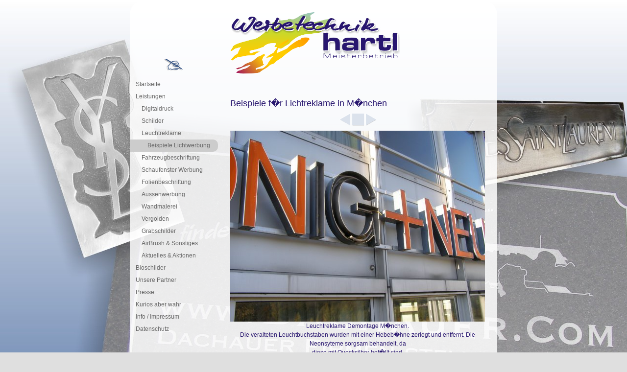

--- FILE ---
content_type: text/html; charset=UTF-8
request_url: http://www.signets.de/?page=Lichtreklame_Muenchen&pic=342&seek=46
body_size: 1942
content:
<!DOCTYPE HTML PUBLIC "-//W3C//DTD HTML 4.01 Transitional//EN">
<html lang="de">
<head>
<meta http-equiv="content-type" content="text/html; charset=iso-8859-1">
<meta name="viewport" content="width=device-width, initial-scale=0.7">
<title>Schilder und Lichtreklamehersteller, Leuchtschriften, Leuchtbuchstaben, Lichtreklame, Leuchtkasten</title>
<meta name="description" content="Leuchtbuchstaben Ingolstadt, Wandtransparent, Lichtwerbung, Leuchtschild, Leuchtreklame, Buchstaben beleuchtet, Lichtreklame M&uuml;nchen, Werbetechnik Freising, Led Leuchtbuchstaben">
<meta name="keywords" content="Leuchtreklame, Lichtwerbung, Leuchtbuchstaben Muenchen Dachau, Eching Leuchtreklame, Wandleuchtkasten, Wir fertigen Leuchtbuchstaben und Lichtreklame, Leuchtschilder, Leuchtwerbung, Werbetechnik Freising, Lichtreklame Hersteller Ingolstadt, Augsburg Werbetechnik, Beschrifter Pfaffenhofen, Leuchtschriften, Montage von Leuchtreklame, Nasenschilder, Hersteller, Erding, Led Leuchtwerbung, F&uuml;rstenfeldbruck, Umr&uuml;sten von Leuchtbuchstaben, Reparatur, Wartung, Instandsetzung, Werbetechnik Hartl">
<meta name="author" content="Christian Hartl">
<meta name="publisher" content="Christian Hartl">
<meta name="copyright" content="Christian Hartl">
<meta name="language" content="de">
<meta name="audience" content="Alle">
<meta name="distribution" content="Alle">
<meta name="page-topic" content="Werbung Schilder">
<meta name="robots" content="all">
<meta name="revisit-after" content="1 month">
<meta http-equiv="content-language" content="de">
<meta http-equiv="cache-control" content="no-cache">
<meta http-equiv="imagetoolbar" content="no">
<link rel="shortcut icon" href="favicon.ico">
<link rel="stylesheet" href="css/mobil.css" type="text/css">
</head>
<body>
<div id="wrapper">
<div id="mobil">
<div id="navlink"><a href="#nav"><img src="img/nav.png"></a></div>
<div id="tel"><a href="tel:004915750280308"><img src="img/fon.png"></a></div>
</div>
<div id="header">
<div id="email"><a href="mailto:info@schilderdesign.de"><img src="img/email.gif" alt="E-Mail" title="E-Mail"></a></div>
<div id="logo"><a href="/"><img class="logo" src="img/sign-logo.png" alt="Werbetechnik Hartl" title="zur Startseite"></a></div>
<div id="impressum"><a href="?page=Information_Schilder_Hartl">Impressum</a></div>
</div>
<div id="nav">
<table id="menu" border="0" cellpadding="0" cellspacing="0">
					<tr><td style="padding-left:12px">
					<a href="?page=Werbetechnik_Lichtreklame_Muenchen">Startseite</a>
					</td></tr>
					
					<tr><td style="padding-left:12px">
					<a href="?page=exclusive_Schilder_und_Beschriftungen">Leistungen</a>
					</td></tr>
					
					<tr><td style="padding-left:24px">
					<a href="?page=Digitaldruck_Muenchen_Dachau">Digitaldruck</a>
					</td></tr>
					
					<tr><td style="padding-left:24px">
					<a href="?page=Schilder_und_Beschriftungen_Signet">Schilder</a>
					</td></tr>
					
					<tr><td style="padding-left:24px">
					<a href="?page=Leuchtreklame_Muenchen">Leuchtreklame</a>
					</td></tr>
					
					<tr><td style="padding-left:36px" class="aktiv">
					<a href="?page=Lichtreklame_Muenchen">Beispiele Lichtwerbung</a>
					</td></tr>
					
					<tr><td style="padding-left:24px">
					<a href="?page=Fahrzeug_Beschriftung_Muenchen">Fahrzeugbeschriftung</a>
					</td></tr>
					
					<tr><td style="padding-left:24px">
					<a href="?page=Schaufenster_Beschriftung">Schaufenster Werbung</a>
					</td></tr>
					
					<tr><td style="padding-left:24px">
					<a href="?page=Beschriftungen_mit_Folien">Folienbeschriftung</a>
					</td></tr>
					
					<tr><td style="padding-left:24px">
					<a href="?page=Aussenwerbung">Aussenwerbung</a>
					</td></tr>
					
					<tr><td style="padding-left:24px">
					<a href="?page=Fassaden_Beschriftung_">Wandmalerei</a>
					</td></tr>
					
					<tr><td style="padding-left:24px">
					<a href="?page=Schriften_Schilder_Vergolder_Blattgold">Vergolden</a>
					</td></tr>
					
					<tr><td style="padding-left:24px">
					<a href="?page=Restaurierung_Anfertigung_Grabschilder">Grabschilder</a>
					</td></tr>
					
					<tr><td style="padding-left:24px">
					<a href="?page=Air_Brush">AirBrush &amp; Sonstiges</a>
					</td></tr>
					
					<tr><td style="padding-left:24px">
					<a href="?page=preiswerte_Acrylschilder_Sonderaktion">Aktuelles &amp; Aktionen</a>
					</td></tr>
					
					<tr><td style="padding-left:12px">
					<a href="http://www.signets.de/?page=Bioschilder">Bioschilder</a>
					</td></tr>
					
					<tr><td style="padding-left:12px">
					<a href="?page=Signets_Werbung">Unsere Partner</a>
					</td></tr>
					
					<tr><td style="padding-left:12px">
					<a href="?page=Presseberichte_Signets_Werbetechnik">Presse</a>
					</td></tr>
					
					<tr><td style="padding-left:12px">
					<a href="?page=Genehmigungsantrag_Leuchtreklame_Schild">Kurios aber wahr</a>
					</td></tr>
					
					<tr><td style="padding-left:12px">
					<a href="?page=Information_Schilder_Hartl">Info / Impressum</a>
					</td></tr>
					
					<tr><td style="padding-left:12px">
					<a href="?n=77">Datenschutz</a>
					</td></tr>
					</table><br />
<br />
<a href="http://www.rohde-gmbh.de" target="_blank"><img src="img/CarSystem.png" width="164" height="115" border="0" alt="Werbetechnik Hartl verarbeitet die Produkte von Car System. Beste Qualit&auml;t und perfekter Kundenservice im Bereich Lack &amp; Farben." title="Werbetechnik Hartl verarbeitet die Produkte von Car System. Beste Qualit&auml;t und perfekter Kundenservice im Bereich Lack &amp; Farben."></a>

</div>
<div id="content">
<h1>Beispiele f�r Lichtreklame in M�nchen</h1>
		<center><a href="?page=Lichtreklame_Muenchen&pic=&pic=374&seek=45"><img src="img/back.gif" alt="zur&uuml;ck" border="0"></a> 
		<a href="?page=Lichtreklame_Muenchen"><img src="img/vorschau.gif" alt="Vorschau" border="0"></a>
		<a href="?page=Lichtreklame_Muenchen&pic=&pic=343&seek=47"><img src="img/vor.gif" alt="weiter" border="0"><br>
		<img src="img/0.gif" border="0" height="5"><br>
		<img src="777/galerie/sign~342.jpg" border="0" alt="weiter"></a><br><span class="text">Leuchtreklame Demontage M�nchen.<br />
Die veralteten Leuchtbuchstaben wurden mit einer Hebeb�hne zerlegt und entfernt. Die Neonsyteme sorgsam behandelt, da<br />
diese mit Quecksilber bef�llt sind.</span></div>
</div>

<div id="adminlink"><a href="admin.php?n=5-4&ulink=Inhalt&proggi=Bildergalerie.php" class="admin"><img src="img/0.gif"></a></div>
</body></html>
       

--- FILE ---
content_type: text/css
request_url: http://www.signets.de/css/mobil.css
body_size: 1038
content:

html {overflow-y: scroll;}
html, body {min-height:100%; margin:0; padding:0; width:100%}
body {font-family: Verdana, Arial, Helvetica, sans-serif; color:#28166F; background-color: #DFDFDF; background-attachment: fixed; background-image: url(../img/bg.jpg); background-repeat: no-repeat; background-position: center top;}
#header{display:block; width:100%;}
h1, h2, h3{font-weight:normal}
a{color:#28166F;}
#mobil, #adminlink, #email{display:none}
#menu a{text-decoration:none; line-height:25px; color:#666; display:block;}
#menu .aktiv{background:#ccc; border-bottom-right-radius:10px; border-top-right-radius:10px}
.inhalt{display:table; width:520px;}
.logo{border:0;}
input, select, textarea {background-color: #fff; font-family: Verdana, Arial, Helvetica, sans-serif; font-size: 12px; line-height:1.5em; color: #28166F; border: 1px solid #CCCCCC; border-radius:5px;}
.schalter{color:#fff; background:#28166F;}

@media screen and (min-width:770px){
	h1{font-size:18px;}
	h2{font-size:16px; color:#c63}
	h3{font-size:14px;}
	html {overflow-y: scroll;}
	html, body {min-height:100%; margin:0; padding:0; width:100%}
	body { background-size:1920px; font-size:12px; line-height:1.5em;}
	td{font-size:12px; line-height:1.5em;}
	#wrapper{width:750px; margin:auto; display:table; background:url(../img/trans.php); border-radius:30px; margin-bottom:50px; padding-bottom:50px}
	#header{height:160px;}
	#email{display:block; position:relative; top:120px; left:70px;}
	#logo{position:relative; top:0px; left:205px; width:347px; height:126px;}
	#nav{width:180px; float:left;}
	#menu {width:100%;}
	#content{width:520px; padding:30px 25px; top:0; bottom:0; float:left;}
	#adminlink{display:inline; position:fixed; right:0; top:0;}
	.admin{width:50px; height:50px; display:block}
	#impressum{display:none;}
}
@media screen and (max-width:769.9px){
	h1{font-size:20px;}
	h2{font-size:18px; color:#c63}
	h3{font-size:16px;}
	body {font-size: 16px; line-height:1.6em; background-size:1400px}
	#wrapper{width:550px; margin:auto; height:100%; display:table; background:url(../img/trans.php);}
	#header{height:120px;}
	#logo{position:relative; top:10px; left:15px; width:275px; height:100px;}
	.logo{width:275px; height:100px;}
	#mobil{display:inline; position:fixed; top:-1; height:1px; background:red; width:550px; text-align:right;}
	#nav{display:none}
	#nav:target{display:block; width:100%;}
	#nav:target #navlink{display:none;}
	#menu {width:80%; margin:auto; padding:50px 0;}
	#menu a{line-height:40px; }
	#menu .aktiv{background:#ccc; border-radius:8px; }	
	#content{width:520px; padding:20px 15px; top:0; bottom:0;}
	#navlink, #tel, #impressum{float:right; margin:0 5px;}
	#impressum a{color:#666; line-height:60px; text-decoration:none; font-size:0.9em; display:block; padding:0 3px;}
	input, select, textarea {font-size: 16px; line-height:2em; border-radius:8px;}
	option{line-height:1.6em;}
}
@media print {
	#wrapper{width:100%; color:#000;}
}